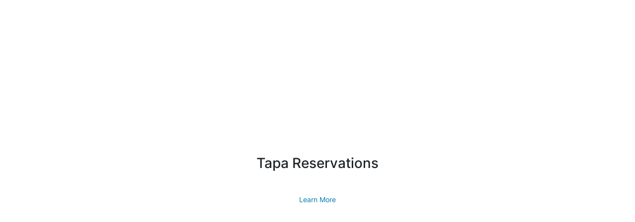

--- FILE ---
content_type: text/html
request_url: https://reservations.tapapos.com/
body_size: 110
content:
<!DOCTYPE html>
<html lang="en">
<!-- data-bs-theme="dark" -->
<head>
    <meta charset="utf-8" />
    <meta name="viewport" content="width=device-width, user-scalable=no" />
    <meta name="mobile-web-app-capable" content="yes" />
    <meta name="apple-mobile-web-app-capable" content="yes" />
    <meta name="apple-touch-fullscreen" content="yes" />
    <meta name="apple-mobile-web-app-status-bar-style" content="default" />
    <title>Tapa Reservations</title>
  <script type="module" crossorigin src="/indexBUZ3m5O8.js"></script>
  <link rel="stylesheet" crossorigin href="/indexCHy-WzBW.css">
</head>
<body>
    <div id="app"></div>
</body>
</html>

--- FILE ---
content_type: text/css
request_url: https://reservations.tapapos.com/landingCsYuOIID.css
body_size: -626
content:
strong[data-v-f8631c01]{font-weight:500}


--- FILE ---
content_type: text/javascript
request_url: https://reservations.tapapos.com/landingBRsd5CzP.js
body_size: -298
content:
import{_ as n,c as s,a as e,o as a}from"./indexBUZ3m5O8.js";const r={name:"LandingView",data(){return{}}};function o(c,t,i,l,d,f){return a(),s("div",null,t[0]||(t[0]=[e("div",{class:"d-flex flex-column justify-content-center align-items-center text-center mx-4",style:{height:"100vh"}},[e("strong",{style:{"font-size":"2em"}},"Tapa Reservations"),e("br"),e("br"),e("a",{href:"https://www.rstepos.com/table-reservations"},"Learn More")],-1)]))}const m=n(r,[["render",o],["__scopeId","data-v-f8631c01"]]);export{m as default};
